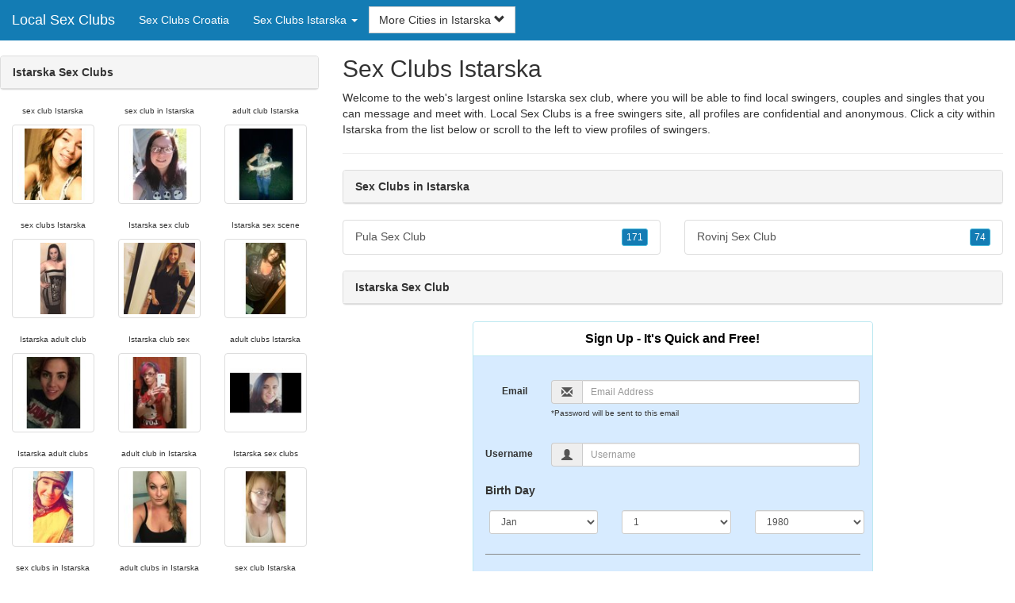

--- FILE ---
content_type: text/html; charset=UTF-8
request_url: https://www.local-sex-clubs.com/hr/sex-clubs-istarska/
body_size: 4893
content:
<!DOCTYPE html>
<html lang="en">
<head>
<meta http-equiv="content-type" content="text/html; charset=UTF-8">
<meta http-equiv="X-UA-Compatible" content="IE=edge">
<META NAME="robots" CONTENT="NOARCHIVE">
<title>Istarska Sex Clubs | Istarska Sex Club | Sex Clubs in Istarska | Sex Clubs Istarska | Sex Club Istarska</title>
<meta name="viewport" content="width=device-width, initial-scale=1">
<meta name="description" content="Welcome to the web's largest online Istarska sex club, where you will be able to find local swingers, couples and singles that you can message and meet with.  Istarska Sex Clubs, Istarska Sex Club, Sex Clubs in Istarska, Sex Clubs Istarska, Sex Club Istarska">
<link rel="canonical" href="https://www.local-sex-clubs.com/hr/sex-clubs-istarska/" />
<!-- HTML5 shim and Respond.js for IE8 support of HTML5 elements and media queries, must be included before any style/script -->
<!--[if lt IE 9]>
 <script src="https://oss.maxcdn.com/html5shiv/3.7.2/html5shiv.min.js"></script>
 <script src="https://oss.maxcdn.com/respond/1.4.2/respond.min.js"></script>
<![endif]-->
<link href="https://maxcdn.bootstrapcdn.com/bootstrap/3.4.1/css/bootstrap.min.css" rel="stylesheet">
<link href="/css/styles.min.css" rel="stylesheet">
</head>
<body>

<div class="navbar navbar-custom navbar-fixed-top">
  <div class="navbar-header"><a class="navbar-brand" href="/" title="Sex Clubs">Local Sex Clubs</a>
      <a class="navbar-toggle" data-toggle="collapse" data-target=".navbar-collapse">
        <span class="icon-bar"></span>
        <span class="icon-bar"></span>
        <span class="icon-bar"></span>
      </a>
  </div>

  <div class="navbar-collapse collapse">
      <ul class="nav navbar-nav">
        <li class="active"><a href="/hr/" title="Sex Clubs Croatia">Sex Clubs Croatia</a></li>

	<li class="dropdown">
          <a href="#" class="dropdown-toggle" data-toggle="dropdown" role="button" aria-expanded="false">Sex Clubs Istarska <span class="caret"></span></a>
          <ul class="dropdown-menu scrollable-menu" role="menu">
	    <li><a href="./" title="Sex Clubs Istarska">Sex Clubs Istarska</a></li><li class="divider"></li><li><a href="/hr/sex-clubs-bjelovarsko-bilogorska/" title="Sex Clubs Bjelovarsko-Bilogorska">Sex Clubs Bjelovarsko-Bilogorska</a></li><li><a href="/hr/sex-clubs-brodsko-posavska/" title="Sex Clubs Brodsko-Posavska">Sex Clubs Brodsko-Posavska</a></li><li><a href="/hr/sex-clubs-dubrovacko-neretvanska/" title="Sex Clubs Dubrovacko-Neretvanska">Sex Clubs Dubrovacko-Neretvanska</a></li><li><a href="/hr/sex-clubs-grad-zagreb/" title="Sex Clubs Grad Zagreb">Sex Clubs Grad Zagreb</a></li><li><a href="/hr/sex-clubs-istarska/" title="Sex Clubs Istarska">Sex Clubs Istarska</a></li><li><a href="/hr/sex-clubs-karlovacka/" title="Sex Clubs Karlovacka">Sex Clubs Karlovacka</a></li><li><a href="/hr/sex-clubs-koprivnicko-krizevacka/" title="Sex Clubs Koprivnicko-Krizevacka">Sex Clubs Koprivnicko-Krizevacka</a></li><li><a href="/hr/sex-clubs-medimurska/" title="Sex Clubs Medimurska">Sex Clubs Medimurska</a></li><li><a href="/hr/sex-clubs-osjecko-baranjska/" title="Sex Clubs Osjecko-Baranjska">Sex Clubs Osjecko-Baranjska</a></li><li><a href="/hr/sex-clubs-pozesko-slavonska/" title="Sex Clubs Pozesko-Slavonska">Sex Clubs Pozesko-Slavonska</a></li><li><a href="/hr/sex-clubs-primorsko-goranska/" title="Sex Clubs Primorsko-Goranska">Sex Clubs Primorsko-Goranska</a></li><li><a href="/hr/sex-clubs-sibensko-kniniska/" title="Sex Clubs Sibensko-Kniniska">Sex Clubs Sibensko-Kniniska</a></li><li><a href="/hr/sex-clubs-sisacko-moslavacka/" title="Sex Clubs Sisacko-Moslavacka">Sex Clubs Sisacko-Moslavacka</a></li><li><a href="/hr/sex-clubs-splitsko-dalmatinska/" title="Sex Clubs Splitsko-Dalmatinska">Sex Clubs Splitsko-Dalmatinska</a></li><li><a href="/hr/sex-clubs-varazdinska/" title="Sex Clubs Varazdinska">Sex Clubs Varazdinska</a></li><li><a href="/hr/sex-clubs-virovitick-podravska/" title="Sex Clubs Virovitick-Podravska">Sex Clubs Virovitick-Podravska</a></li><li><a href="/hr/sex-clubs-vukovarsko-srijemska/" title="Sex Clubs Vukovarsko-Srijemska">Sex Clubs Vukovarsko-Srijemska</a></li><li><a href="/hr/sex-clubs-zadarska/" title="Sex Clubs Zadarska">Sex Clubs Zadarska</a></li><li><a href="/hr/sex-clubs-zagrebacka/" title="Sex Clubs Zagrebacka">Sex Clubs Zagrebacka</a></li>
          </ul>
        </li>
      </ul>


	<form class="navbar-form">
        <div class="form-group" style="display:inline;">
          <div class="input-group">
            <div class="input-group-btn">
              <button type="button" class="btn btn-default dropdown-toggle" data-toggle="dropdown">More Cities in Istarska <span class="glyphicon glyphicon-chevron-down"></span></button>
	      <br clear=all>
              <ul class="dropdown-menu scrollable-menu">
		<li><a href="/hr/sex-clubs-istarska/pula-sex-club.shtml" title="Pula Sex Club">Pula</a></li><li><a href="/hr/sex-clubs-istarska/rovinj-sex-club.shtml" title="Rovinj Sex Club">Rovinj</a></li>
              </ul>
            </div>
          </div>
        </div>
      </form>
  </div>
</div>




<div class="container-fluid pagination-centered">

  <div class="row">
    <div class="col-xs-0 col-sm-0 col-md-4 col-lg-4 hidden-xs hidden-sm">
      <br clear=all>

      <div class="panel panel-default">
        <div class="panel-heading"><b>Istarska Sex Clubs</b></div>
      </div>

      <p>
      <div class="text-center">
	<ul class="hide-bullets">
	  <li class="col-sm-4"><p class="tinytext">sex club Istarska</p><a href="/sex-clubs/Corrine411.shtml" title="sex club Istarska" class="thumbnail"><img src="/images/client-loader.gif" data-src="/images/profiles/F/Corrine411.jpg" style="min-height:90px;height:90px;min-width:90px;width:90px" class="img-responsive lazy" alt="sex club Istarska" /></a></li>	  <li class="col-sm-4"><p class="tinytext">sex club in Istarska</p><a href="/sex-clubs/foreverstarbuck1.shtml" title="sex club in Istarska" class="thumbnail"><img src="/images/client-loader.gif" data-src="/images/profiles/F/foreverstarbuck1.jpg" style="min-height:90px;height:90px;min-width:90px;width:90px" class="img-responsive lazy" alt="sex club in Istarska" /></a></li>	  <li class="col-sm-4"><p class="tinytext">adult club Istarska</p><a href="/sex-clubs/SaraJo6975.shtml" title="adult club Istarska" class="thumbnail"><img src="/images/client-loader.gif" data-src="/images/profiles/F/SaraJo6975.jpg" style="min-height:90px;height:90px;min-width:90px;width:90px" class="img-responsive lazy" alt="adult club Istarska" /></a></li>
	  <li class="col-sm-4"><p class="tinytext">sex clubs Istarska</p><a href="/sex-clubs/Kelli_28.shtml" title="sex clubs Istarska" class="thumbnail"><img src="/images/client-loader.gif" data-src="/images/profiles/F/Kelli_28.jpg" style="min-height:90px;height:90px;min-width:90px;width:90px" class="img-responsive lazy" alt="sex clubs Istarska" /></a></li>	  <li class="col-sm-4"><p class="tinytext">Istarska sex club</p><a href="/sex-clubs/Kristinamarie93.shtml" title="Istarska sex club" class="thumbnail"><img src="/images/client-loader.gif" data-src="/images/profiles/F/Kristinamarie93.jpg" style="min-height:90px;height:90px;min-width:90px;width:90px" class="img-responsive lazy" alt="Istarska sex club" /></a></li>	  <li class="col-sm-4"><p class="tinytext">Istarska sex scene</p><a href="/sex-clubs/Nicolek1322.shtml" title="Istarska sex scene" class="thumbnail"><img src="/images/client-loader.gif" data-src="/images/profiles/F/Nicolek1322.jpg" style="min-height:90px;height:90px;min-width:90px;width:90px" class="img-responsive lazy" alt="Istarska sex scene" /></a></li>
	  <li class="col-sm-4"><p class="tinytext">Istarska adult club</p><a href="/sex-clubs/Nicolechaos.shtml" title="Istarska adult club" class="thumbnail"><img src="/images/client-loader.gif" data-src="/images/profiles/F/Nicolechaos.jpg" style="min-height:90px;height:90px;min-width:90px;width:90px" class="img-responsive lazy" alt="Istarska adult club" /></a></li>	  <li class="col-sm-4"><p class="tinytext">Istarska club sex</p><a href="/sex-clubs/Rabbit917.shtml" title="Istarska club sex" class="thumbnail"><img src="/images/client-loader.gif" data-src="/images/profiles/F/Rabbit917.jpg" style="min-height:90px;height:90px;min-width:90px;width:90px" class="img-responsive lazy" alt="Istarska club sex" /></a></li>	  <li class="col-sm-4"><p class="tinytext">adult clubs Istarska</p><a href="/sex-clubs/kristinm8907.shtml" title="adult clubs Istarska" class="thumbnail"><img src="/images/client-loader.gif" data-src="/images/profiles/F/kristinm8907.jpg" style="min-height:90px;height:90px;min-width:90px;width:90px" class="img-responsive lazy" alt="adult clubs Istarska" /></a></li>
	  <li class="col-sm-4"><p class="tinytext">Istarska adult clubs</p><a href="/sex-clubs/courtg1994.shtml" title="Istarska adult clubs" class="thumbnail"><img src="/images/client-loader.gif" data-src="/images/profiles/F/courtg1994.jpg" style="min-height:90px;height:90px;min-width:90px;width:90px" class="img-responsive lazy" alt="Istarska adult clubs" /></a></li>	  <li class="col-sm-4"><p class="tinytext">adult club in Istarska</p><a href="/sex-clubs/rebeccahh_.shtml" title="adult club in Istarska" class="thumbnail"><img src="/images/client-loader.gif" data-src="/images/profiles/F/rebeccahh_.jpg" style="min-height:90px;height:90px;min-width:90px;width:90px" class="img-responsive lazy" alt="adult club in Istarska" /></a></li>	  <li class="col-sm-4"><p class="tinytext">Istarska sex clubs</p><a href="/sex-clubs/shotgunrider94.shtml" title="Istarska sex clubs" class="thumbnail"><img src="/images/client-loader.gif" data-src="/images/profiles/F/shotgunrider94.jpg" style="min-height:90px;height:90px;min-width:90px;width:90px" class="img-responsive lazy" alt="Istarska sex clubs" /></a></li>
	  <li class="col-sm-4"><p class="tinytext">sex clubs in Istarska</p><a href="/sex-clubs/ssince86.shtml" title="sex clubs in Istarska" class="thumbnail"><img src="/images/client-loader.gif" data-src="/images/profiles/F/ssince86.jpg" style="min-height:90px;height:90px;min-width:90px;width:90px" class="img-responsive lazy" alt="sex clubs in Istarska" /></a></li>	  <li class="col-sm-4"><p class="tinytext">adult clubs in Istarska</p><a href="/sex-clubs/Axreanne.shtml" title="adult clubs in Istarska" class="thumbnail"><img src="/images/client-loader.gif" data-src="/images/profiles/F/Axreanne.jpg" style="min-height:90px;height:90px;min-width:90px;width:90px" class="img-responsive lazy" alt="adult clubs in Istarska" /></a></li>	  <li class="col-sm-4"><p class="tinytext">sex club Istarska</p><a href="/sex-clubs/ChristinaLeigh92.shtml" title="sex club Istarska" class="thumbnail"><img src="/images/client-loader.gif" data-src="/images/profiles/F/ChristinaLeigh92.jpg" style="min-height:90px;height:90px;min-width:90px;width:90px" class="img-responsive lazy" alt="sex club Istarska" /></a></li>
	  <li class="col-sm-4"><p class="tinytext">sex club in Istarska</p><a href="/sex-clubs/vimay.shtml" title="sex club in Istarska" class="thumbnail"><img src="/images/client-loader.gif" data-src="/images/profiles/F/vimay.jpg" style="min-height:90px;height:90px;min-width:90px;width:90px" class="img-responsive lazy" alt="sex club in Istarska" /></a></li>	  <li class="col-sm-4"><p class="tinytext">adult club Istarska</p><a href="/sex-clubs/helenb25.shtml" title="adult club Istarska" class="thumbnail"><img src="/images/client-loader.gif" data-src="/images/profiles/F/helenb25.jpg" style="min-height:90px;height:90px;min-width:90px;width:90px" class="img-responsive lazy" alt="adult club Istarska" /></a></li>	  <li class="col-sm-4"><p class="tinytext">sex clubs Istarska</p><a href="/sex-clubs/jandan94.shtml" title="sex clubs Istarska" class="thumbnail"><img src="/images/client-loader.gif" data-src="/images/profiles/F/jandan94.jpg" style="min-height:90px;height:90px;min-width:90px;width:90px" class="img-responsive lazy" alt="sex clubs Istarska" /></a></li>
	  <li class="col-sm-4"><p class="tinytext">adult club Istarska</p><a href="/sex-clubs/iJoel.shtml" title="adult club Istarska" class="thumbnail"><img src="/images/client-loader.gif" data-src="/images/profiles/M/iJoel.jpg" style="min-height:90px;height:90px;min-width:90px;width:90px" class="img-responsive lazy" alt="adult club Istarska" /></a></li>	  <li class="col-sm-4"><p class="tinytext">Istarska sex scene</p><a href="/sex-clubs/Handy2007.shtml" title="Istarska sex scene" class="thumbnail"><img src="/images/client-loader.gif" data-src="/images/profiles/M/Handy2007.jpg" style="min-height:90px;height:90px;min-width:90px;width:90px" class="img-responsive lazy" alt="Istarska sex scene" /></a></li>	  <li class="col-sm-4"><p class="tinytext">Istarska sex clubs</p><a href="/sex-clubs/DALkayaker.shtml" title="Istarska sex clubs" class="thumbnail"><img src="/images/client-loader.gif" data-src="/images/profiles/M/DALkayaker.jpg" style="min-height:90px;height:90px;min-width:90px;width:90px" class="img-responsive lazy" alt="Istarska sex clubs" /></a></li>
	  <li class="col-sm-4"><p class="tinytext">adult clubs in Istarska</p><a href="/sex-clubs/nosaj327.shtml" title="adult clubs in Istarska" class="thumbnail"><img src="/images/client-loader.gif" data-src="/images/profiles/M/nosaj327.jpg" style="min-height:90px;height:90px;min-width:90px;width:90px" class="img-responsive lazy" alt="adult clubs in Istarska" /></a></li>	  <li class="col-sm-4"><p class="tinytext">Istarska club sex</p><a href="/sex-clubs/kram515.shtml" title="Istarska club sex" class="thumbnail"><img src="/images/client-loader.gif" data-src="/images/profiles/M/kram515.jpg" style="min-height:90px;height:90px;min-width:90px;width:90px" class="img-responsive lazy" alt="Istarska club sex" /></a></li>	  <li class="col-sm-4"><p class="tinytext">sex clubs in Istarska</p><a href="/sex-clubs/boomjr87.shtml" title="sex clubs in Istarska" class="thumbnail"><img src="/images/client-loader.gif" data-src="/images/profiles/M/boomjr87.jpg" style="min-height:90px;height:90px;min-width:90px;width:90px" class="img-responsive lazy" alt="sex clubs in Istarska" /></a></li>

	</ul>
      </div>
      </p>
    </div>


    <div class="col-xs-12 col-sm-12 col-md-8 col-lg-8">
      <h2>Sex Clubs Istarska</h2>
      <p>
        Welcome to the web's largest online Istarska sex club, where you will be able to find local swingers, couples and singles that you can message and meet with. 
        Local Sex Clubs is a free swingers site, all profiles are confidential and anonymous. Click a city within <a href="./" title="Istarska" class=mutedlinks onclick="tagz.style.display='block';">Istarska</a> from the list below or scroll to the left to view profiles of swingers. 
      </p>

      
      <hr>

      <div class="panel panel-default">
        <div class="panel-heading"><b>Sex Clubs in Istarska</b></div>
      </div>

      <div class="row">
        <div class="col-xs-6">
	  <div class="list-group">
  	  <a href="/hr/sex-clubs-istarska/pula-sex-club.shtml" title="Pula Sex Club" class="list-group-item clearfix">Pula Sex Club <span class="pull-right"><button class="btn btn-xs btn-info">171</button></span></a>
          </div>
        </div>
        <div class="col-xs-6">
	  <div class="list-group">
  	  <a href="/hr/sex-clubs-istarska/rovinj-sex-club.shtml" title="Rovinj Sex Club" class="list-group-item clearfix">Rovinj Sex Club <span class="pull-right"><button class="btn btn-xs btn-info">74</button></span></a>
          </div>
        </div>
      </div>

      <div class="panel panel-default">
        <div class="panel-heading"><b>Istarska Sex Club</b></div>
      </div>

      <div class="col-xs-12 col-sm-12 col-md-12 col-lg-12">
        



<div style="margin-top:1px;" class="col-lg-8 col-lg-offset-2 col-md-10 col-md-offset-1 col-sm-12 col-xs-12">
  <div class="panel panel-info" style="background-color: #D7EBFF;">
    <div class="panel-heading" style="background-color: #FFFFFF;">
      <div class="panel-title text-center" style="background-color: #FFFFFF; color: #000000;"><b>Sign Up - It's Quick and Free!</b>
      </div>
    </div>
    <div style="padding-top:30px" class="panel-body">
      <form class="form-horizontal" role="form" method="POST" action="/register/join.cgi">

        <input type="hidden" name="cid" value="join">
        <input type="hidden" name="eid" value="name">
        <input type="hidden" name="key" value="">

        <div class="form-group form-group-sm">
          <label class="col-xs-0 hidden-xs col-sm-0 hidden-sm col-md-2 col-lg-2 control-label" for="email">Email</label>
          <div class="col-xs-12 col-sm-12 col-md-10 col-lg-10">
            <div style="margin-bottom: 5px" class="input-group">
              <span class="input-group-addon"><i class="glyphicon glyphicon-envelope"></i></span>
              <input id="email" aria-label="Email" type="text" class="form-control" name="email" value="" placeholder="Email Address" required>
            </div>
            <div style="margin-bottom: 5px" class="input-group">
              <p class="tinytext">*Password will be sent to this email</p>
            </div>
          </div>
        </div>
        <div class="form-group form-group-sm">
          <label class="col-sm-0 hidden-xs col-sm-0 hidden-sm col-md-2 col-lg-2 control-label" for="username">Username</label>
          <div class="col-xs-12 col-sm-12 col-md-10 col-lg-10">
            <div style="margin-bottom: 5px" class="input-group">
              <span class="input-group-addon"><i class="glyphicon glyphicon-user"></i></span>
              <input id="username" aria-label="Username" type="text" class="form-control" name="username" value="" placeholder="Username" required>
            </div>
          </div>
        </div>



        <div style="margin-bottom: 5px" class="input-group">
          <label>Birth Day </label>
        </div>
        <div class="row">
          <div class="col-xs-7 col-md-4">
            <select class="form-control input-sm" name="mm" aria-label="Month" style="margin: 5px">
              <option value="01" SELECTED>Jan</option>
              <option value="02">Feb</option>
              <option value="03">Mar</option>
              <option value="04">Apr</option>
              <option value="05">May</option>
              <option value="06">Jun</option>
              <option value="07">Jul</option>
              <option value="08">Aug</option>
              <option value="09">Sep</option>
              <option value="10">Oct</option>
              <option value="11">Nov</option>
              <option value="12">Dec</option>
            </select>
          </div>
          <div class="col-xs-5 col-md-4">
            <select class="form-control input-sm" name="dd" aria-label="Day" style="margin: 5px">
              <option value="01" SELECTED>1</option>
              <option value="02">2</option>
              <option value="03">3</option>
              <option value="04">4</option>
              <option value="05">5</option>
              <option value="06">6</option>
              <option value="07">7</option>
              <option value="08">8</option>
              <option value="09">9</option>
              <option value="10">10</option>
              <option value="11">11</option>
              <option value="12">12</option>
              <option value="13">13</option>
              <option value="14">14</option>
              <option value="15">15</option>
              <option value="16">16</option>
              <option value="17">17</option>
              <option value="18">18</option>
              <option value="19">19</option>
              <option value="20">20</option>
              <option value="21">21</option>
              <option value="22">22</option>
              <option value="23">23</option>
              <option value="24">24</option>
              <option value="25">25</option>
              <option value="26">26</option>
              <option value="27">27</option>
              <option value="28">28</option>
              <option value="29">29</option>
              <option value="30">30</option>
              <option value="31">31</option>
            </select>
          </div>
          <div class="col-xs-12 col-md-4">
            <select class="form-control input-sm" name="yy" aria-label="Year" style="margin: 5px">
              <option value="2015">2015</option>
              <option value="2014">2014</option>
              <option value="2013">2013</option>
              <option value="2012">2012</option>
              <option value="2011">2011</option>
              <option value="2010">2010</option>
              <option value="2009">2009</option>
              <option value="2008">2008</option>
              <option value="2007">2007</option>
              <option value="2006">2006</option>
              <option value="2005">2005</option>
              <option value="2004">2004</option>
              <option value="2003">2003</option>
              <option value="2002">2002</option>
              <option value="2001">2001</option>
              <option value="2000">2000</option>
              <option value="1999">1999</option>
              <option value="1998">1998</option>
              <option value="1997">1997</option>
              <option value="1996">1996</option>
              <option value="1995">1995</option>
              <option value="1994">1994</option>
              <option value="1993">1993</option>
              <option value="1992">1992</option>
              <option value="1991">1991</option>
              <option value="1990">1990</option>
              <option value="1989">1989</option>
              <option value="1988">1988</option>
              <option value="1987">1987</option>
              <option value="1986">1986</option>
              <option value="1985">1985</option>
              <option value="1984">1984</option>
              <option value="1983">1983</option>
              <option value="1982">1982</option>
              <option value="1981">1981</option>
              <option value="1980" SELECTED>1980</option>
              <option value="1979">1979</option>
              <option value="1978">1978</option>
              <option value="1977">1977</option>
              <option value="1976">1976</option>
              <option value="1975">1975</option>
              <option value="1974">1974</option>
              <option value="1973">1973</option>
              <option value="1972">1972</option>
              <option value="1971">1971</option>
              <option value="1970">1970</option>
              <option value="1969">1969</option>
              <option value="1968">1968</option>
              <option value="1967">1967</option>
              <option value="1966">1966</option>
              <option value="1965">1965</option>
              <option value="1964">1964</option>
              <option value="1963">1963</option>
              <option value="1962">1962</option>
              <option value="1961">1961</option>
              <option value="1960">1960</option>
              <option value="1959">1959</option>
              <option value="1958">1958</option>
              <option value="1957">1957</option>
              <option value="1956">1956</option>
              <option value="1955">1955</option>
              <option value="1954">1954</option>
              <option value="1953">1953</option>
              <option value="1952">1952</option>
              <option value="1951">1951</option>
              <option value="1950">1950</option>
              <option value="1949">1949</option>
              <option value="1948">1948</option>
              <option value="1947">1947</option>
              <option value="1946">1946</option>
              <option value="1945">1945</option>
              <option value="1944">1944</option>
              <option value="1943">1943</option>
              <option value="1942">1942</option>
              <option value="1941">1941</option>
              <option value="1940">1940</option>
              <option value="1939">1939</option>
              <option value="1938">1938</option>
              <option value="1937">1937</option>
              <option value="1936">1936</option>
              <option value="1935">1935</option>
              <option value="1934">1934</option>
              <option value="1933">1933</option>
              <option value="1932">1932</option>
              <option value="1931">1931</option>
              <option value="1930">1930</option>
              <option value="1929">1929</option>
              <option value="1928">1928</option>
              <option value="1927">1927</option>
              <option value="1926">1926</option>
              <option value="1925">1925</option>
              <option value="1924">1924</option>
              <option value="1923">1923</option>
              <option value="1922">1922</option>
              <option value="1921">1921</option>
              <option value="1920">1920</option>
              <option value="1919">1919</option>
              <option value="1918">1918</option>
              <option value="1917">1917</option>
              <option value="1916">1916</option>
              <option value="1915">1915</option>
            </select>
          </div>
        </div>
        <div class="form-group">
          <div class="col-md-12 control">
            <br>
            <div style="border-top: 1px solid#888; padding-top:15px; font-size:85%"></div>
            <small>By joining I agree to the <u><a href="https://www.sexclubhookup.com/pages/terms.html" rel="nofollow" target="_blank">Terms and Conditions</a></u> and <u><a href="https://www.sexclubhookup.com/pages/preview?page=privacy" rel="nofollow" target="_blank">Privacy Policy</a></u>. I also agree to receive flirts, messages, account updates and special offers via email.</small>
          </div>
        </div>
        <div style="margin-top:10px" class="form-group">
          <div class="col-sm-12 controls">
            <button class="btn btn-sm btn-block btn-primary" type="submit">Register</button>
          </div>
        </div>
      </form>
    </div>
  </div>
</div>

<br clear=all>


      </div>

      <BR CLEAR=ALL>

      <div class="panel panel-default">
        <div class="panel-heading"><b>Sex Club Istarska</b></div>
      </div>

      <!-- Tags -->
      <div style=display:none id=tagz>
      <h5 class="title">Sex Club Istarska, Istarska Sex Club, Sex Club in Istarska, Istarska Sex Clubs, Sex Clubs Istarska</h5>
      </div>

    </div>

  </div>
</div>

<BR><BR>
<div class="footer">
<div class="container">
  <div class="row">
  <div class="col-md-12">
    <div class="footer-copyright">Copyright &copy; 2021 <a href="/" title="Sex Clubs">Local Sex Clubs</a> | <a href="/hr/" title="Sex Clubs Croatia">Sex Clubs Croatia</a> | <a href="./" title="Sex Clubs Istarska">Sex Clubs Istarska</a> | <a href="/privacy.shtml" rel="nofollow">Privacy Policy</a> | <a href="/terms.shtml" rel="nofollow">Terms of Use</a> | <a href="/2257.shtml" rel="nofollow">2257 Compliance Statement</a></div>
  </div>
  </div>
</div>
</div>

<!-- script references -->
<script src="https://ajax.googleapis.com/ajax/libs/jquery/3.6.1/jquery.min.js"></script>

<script src="https://maxcdn.bootstrapcdn.com/bootstrap/3.4.1/js/bootstrap.min.js"></script>

<!-- Trigger LazyLoading Via lazysizes 5.3.2 -->
<script>
window.lazySizesConfig = window.lazySizesConfig || {};
window.lazySizesConfig.init = false;
</script>
<script src="https://cdnjs.cloudflare.com/ajax/libs/lazysizes/5.3.2/lazysizes.min.js"></script>
<script>
 lazySizes.cfg.lazyClass = 'lazy';
 $(document).ready(function() {lazySizes.init();});
</script>

</body>
</html>
